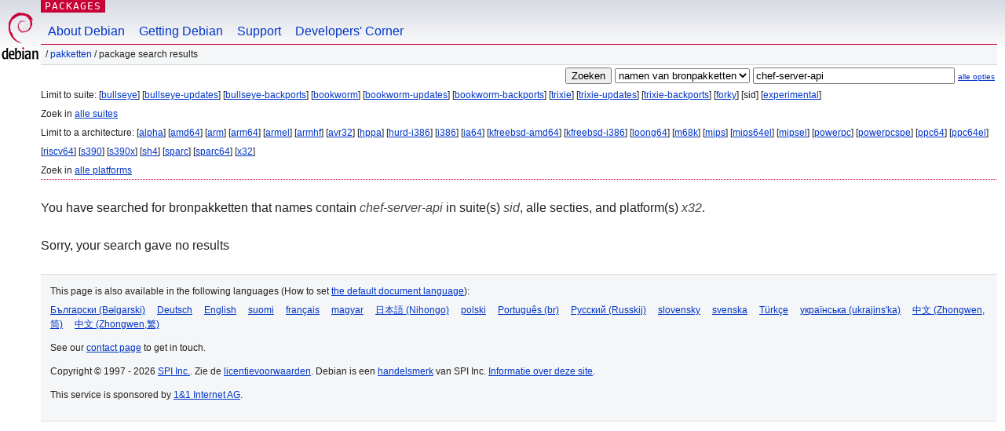

--- FILE ---
content_type: text/html; charset=UTF-8
request_url: https://packages.debian.org/search?lang=nl&suite=sid&arch=x32&searchon=sourcenames&keywords=chef-server-api
body_size: 2234
content:


<!DOCTYPE html PUBLIC "-//W3C//DTD HTML 4.01//EN" "http://www.w3.org/TR/html4/strict.dtd">
<html lang="nl">
<head>
<title>Debian -- Package Search Results -- chef-server-api</title>
<link rev="made" href="mailto:webmaster@debian.org">
<meta http-equiv="Content-Type" content="text/html; charset=UTF-8">
<meta name="Author" content="Debian Webmaster, webmaster@debian.org">
<meta name="Description" content="">
<meta name="Keywords" content="Debian,  ">


<link href="/debpkg.css" rel="stylesheet" type="text/css" media="all">

<script src="/packages.js" type="text/javascript"></script>
</head>
<body>
<div id="header">
   <div id="upperheader">

   <div id="logo">
  <!-- very Debian specific use of the logo stuff -->
<a href="https://www.debian.org/"><img src="/Pics/openlogo-50.png" alt="Debian" with="50" height="61"></a>
</div> <!-- end logo -->
<p class="hidecss"><a href="#inner">navigatie overslaan</a></p>
<p class="section"><a href="/">Packages</a></p>
</div> <!-- end upperheader -->
<!-- navbar -->
<div id="navbar">
<ul>
   <li><a href="https://www.debian.org/intro/about">About Debian</a></li>
   <li><a href="https://www.debian.org/distrib/">Getting Debian</a></li>
   <li><a href="https://www.debian.org/support">Support</a></li>
   <li><a href="https://www.debian.org/devel/">Developers'&nbsp;Corner</a></li>
</ul>
</div> <!-- end navbar -->

<div id="pnavbar">
 &nbsp;&#x2F; <a href="/" title="Debian Pakketten Homepage">Pakketten</a>

 &#x2F; Package Search Results 

</div> <!-- end navbar -->

</div> <!-- end header -->
<div id="content">


<form method="GET" action="/search">
<div id="hpacketsearch">


<input type="hidden" name="suite" value="sid">
<input type="hidden" name="section" value="all">
<input type="hidden" name="arch" value="x32">
<input type="hidden" name="lang" value="nl">
<input type="submit" value="Zoeken">
<select size="1" name="searchon">
<option value="names" >
namen van pakketten</option>
<option value="all" >omschrijvingen</option>
<option value="sourcenames" selected="selected">namen van bronpakketten</option>
<option value="contents" >inhoud van pakketten</option>
</select>
<input type="text" size="30" name="keywords" value="chef-server-api" id="kw">
<span style="font-size: 60%"><a href="/">alle opties</a></span>
</div> <!-- end hpacketsearch -->
</form>


<div id="psearchsug">

	


<p>Limit to suite:

	
	[<a href="/search?lang=nl&amp;suite=bullseye&amp;arch=x32&amp;searchon=sourcenames&amp;keywords=chef-server-api">bullseye</a>]
	

	
	[<a href="/search?lang=nl&amp;suite=bullseye-updates&amp;arch=x32&amp;searchon=sourcenames&amp;keywords=chef-server-api">bullseye-updates</a>]
	

	
	[<a href="/search?lang=nl&amp;suite=bullseye-backports&amp;arch=x32&amp;searchon=sourcenames&amp;keywords=chef-server-api">bullseye-backports</a>]
	

	
	[<a href="/search?lang=nl&amp;suite=bookworm&amp;arch=x32&amp;searchon=sourcenames&amp;keywords=chef-server-api">bookworm</a>]
	

	
	[<a href="/search?lang=nl&amp;suite=bookworm-updates&amp;arch=x32&amp;searchon=sourcenames&amp;keywords=chef-server-api">bookworm-updates</a>]
	

	
	[<a href="/search?lang=nl&amp;suite=bookworm-backports&amp;arch=x32&amp;searchon=sourcenames&amp;keywords=chef-server-api">bookworm-backports</a>]
	

	
	[<a href="/search?lang=nl&amp;suite=trixie&amp;arch=x32&amp;searchon=sourcenames&amp;keywords=chef-server-api">trixie</a>]
	

	
	[<a href="/search?lang=nl&amp;suite=trixie-updates&amp;arch=x32&amp;searchon=sourcenames&amp;keywords=chef-server-api">trixie-updates</a>]
	

	
	[<a href="/search?lang=nl&amp;suite=trixie-backports&amp;arch=x32&amp;searchon=sourcenames&amp;keywords=chef-server-api">trixie-backports</a>]
	

	
	[<a href="/search?lang=nl&amp;suite=forky&amp;arch=x32&amp;searchon=sourcenames&amp;keywords=chef-server-api">forky</a>]
	

	
	[sid]
	

	
	[<a href="/search?lang=nl&amp;suite=experimental&amp;arch=x32&amp;searchon=sourcenames&amp;keywords=chef-server-api">experimental</a>]
	


<p>Zoek in <a href="/search?lang=nl&amp;suite=all&amp;arch=x32&amp;searchon=sourcenames&amp;keywords=chef-server-api">alle suites</a>


<p>Limit to a architecture:

   
   [<a href="/search?lang=nl&amp;suite=sid&amp;arch=alpha&amp;searchon=sourcenames&amp;keywords=chef-server-api">alpha</a>]
   

   
   [<a href="/search?lang=nl&amp;suite=sid&amp;arch=amd64&amp;searchon=sourcenames&amp;keywords=chef-server-api">amd64</a>]
   

   
   [<a href="/search?lang=nl&amp;suite=sid&amp;arch=arm&amp;searchon=sourcenames&amp;keywords=chef-server-api">arm</a>]
   

   
   [<a href="/search?lang=nl&amp;suite=sid&amp;arch=arm64&amp;searchon=sourcenames&amp;keywords=chef-server-api">arm64</a>]
   

   
   [<a href="/search?lang=nl&amp;suite=sid&amp;arch=armel&amp;searchon=sourcenames&amp;keywords=chef-server-api">armel</a>]
   

   
   [<a href="/search?lang=nl&amp;suite=sid&amp;arch=armhf&amp;searchon=sourcenames&amp;keywords=chef-server-api">armhf</a>]
   

   
   [<a href="/search?lang=nl&amp;suite=sid&amp;arch=avr32&amp;searchon=sourcenames&amp;keywords=chef-server-api">avr32</a>]
   

   
   [<a href="/search?lang=nl&amp;suite=sid&amp;arch=hppa&amp;searchon=sourcenames&amp;keywords=chef-server-api">hppa</a>]
   

   
   [<a href="/search?lang=nl&amp;suite=sid&amp;arch=hurd-i386&amp;searchon=sourcenames&amp;keywords=chef-server-api">hurd-i386</a>]
   

   
   [<a href="/search?lang=nl&amp;suite=sid&amp;arch=i386&amp;searchon=sourcenames&amp;keywords=chef-server-api">i386</a>]
   

   
   [<a href="/search?lang=nl&amp;suite=sid&amp;arch=ia64&amp;searchon=sourcenames&amp;keywords=chef-server-api">ia64</a>]
   

   
   [<a href="/search?lang=nl&amp;suite=sid&amp;arch=kfreebsd-amd64&amp;searchon=sourcenames&amp;keywords=chef-server-api">kfreebsd-amd64</a>]
   

   
   [<a href="/search?lang=nl&amp;suite=sid&amp;arch=kfreebsd-i386&amp;searchon=sourcenames&amp;keywords=chef-server-api">kfreebsd-i386</a>]
   

   
   [<a href="/search?lang=nl&amp;suite=sid&amp;arch=loong64&amp;searchon=sourcenames&amp;keywords=chef-server-api">loong64</a>]
   

   
   [<a href="/search?lang=nl&amp;suite=sid&amp;arch=m68k&amp;searchon=sourcenames&amp;keywords=chef-server-api">m68k</a>]
   

   
   [<a href="/search?lang=nl&amp;suite=sid&amp;arch=mips&amp;searchon=sourcenames&amp;keywords=chef-server-api">mips</a>]
   

   
   [<a href="/search?lang=nl&amp;suite=sid&amp;arch=mips64el&amp;searchon=sourcenames&amp;keywords=chef-server-api">mips64el</a>]
   

   
   [<a href="/search?lang=nl&amp;suite=sid&amp;arch=mipsel&amp;searchon=sourcenames&amp;keywords=chef-server-api">mipsel</a>]
   

   
   [<a href="/search?lang=nl&amp;suite=sid&amp;arch=powerpc&amp;searchon=sourcenames&amp;keywords=chef-server-api">powerpc</a>]
   

   
   [<a href="/search?lang=nl&amp;suite=sid&amp;arch=powerpcspe&amp;searchon=sourcenames&amp;keywords=chef-server-api">powerpcspe</a>]
   

   
   [<a href="/search?lang=nl&amp;suite=sid&amp;arch=ppc64&amp;searchon=sourcenames&amp;keywords=chef-server-api">ppc64</a>]
   

   
   [<a href="/search?lang=nl&amp;suite=sid&amp;arch=ppc64el&amp;searchon=sourcenames&amp;keywords=chef-server-api">ppc64el</a>]
   

   
   [<a href="/search?lang=nl&amp;suite=sid&amp;arch=riscv64&amp;searchon=sourcenames&amp;keywords=chef-server-api">riscv64</a>]
   

   
   [<a href="/search?lang=nl&amp;suite=sid&amp;arch=s390&amp;searchon=sourcenames&amp;keywords=chef-server-api">s390</a>]
   

   
   [<a href="/search?lang=nl&amp;suite=sid&amp;arch=s390x&amp;searchon=sourcenames&amp;keywords=chef-server-api">s390x</a>]
   

   
   [<a href="/search?lang=nl&amp;suite=sid&amp;arch=sh4&amp;searchon=sourcenames&amp;keywords=chef-server-api">sh4</a>]
   

   
   [<a href="/search?lang=nl&amp;suite=sid&amp;arch=sparc&amp;searchon=sourcenames&amp;keywords=chef-server-api">sparc</a>]
   

   
   [<a href="/search?lang=nl&amp;suite=sid&amp;arch=sparc64&amp;searchon=sourcenames&amp;keywords=chef-server-api">sparc64</a>]
   

   
   [<a href="/search?lang=nl&amp;suite=sid&amp;arch=x32&amp;searchon=sourcenames&amp;keywords=chef-server-api">x32</a>]
   


<p>Zoek in <a href="/search?lang=nl&amp;suite=sid&amp;arch=any&amp;searchon=sourcenames&amp;keywords=chef-server-api">alle platforms</a>


</div>


<!-- messages.tmpl -->
<div id="psearchres">


<p>You have searched for bronpakketten that names contain <em>chef-server-api</em> in suite(s) <em>sid</em>, alle secties, and platform(s) <em>x32</em>.






<p id="psearchnoresult">Sorry, your search gave no results</p>






</div>
</div> <!-- end inner -->

<div id="footer">


<hr class="hidecss">
<!--UdmComment-->
<div id="pageLang">
<div id="langSelector">
<p>This page is also available in the following languages (How to set <a href="https://www.debian.org/intro/cn">the default document language</a>):</p>
<div id="langContainer">

<a href="/search?lang=bg&amp;suite=sid&amp;arch=x32&amp;searchon=sourcenames&amp;keywords=chef-server-api" title="Bulgaars" hreflang="bg" lang="bg" rel="alternate">&#1041;&#1098;&#1083;&#1075;&#1072;&#1088;&#1089;&#1082;&#1080; (B&#601;lgarski)</a>

<a href="/search?lang=de&amp;suite=sid&amp;arch=x32&amp;searchon=sourcenames&amp;keywords=chef-server-api" title="Duits" hreflang="de" lang="de" rel="alternate">Deutsch</a>

<a href="/search?lang=en&amp;suite=sid&amp;arch=x32&amp;searchon=sourcenames&amp;keywords=chef-server-api" title="Engels" hreflang="en" lang="en" rel="alternate">English</a>

<a href="/search?lang=fi&amp;suite=sid&amp;arch=x32&amp;searchon=sourcenames&amp;keywords=chef-server-api" title="Fins" hreflang="fi" lang="fi" rel="alternate">suomi</a>

<a href="/search?lang=fr&amp;suite=sid&amp;arch=x32&amp;searchon=sourcenames&amp;keywords=chef-server-api" title="Frans" hreflang="fr" lang="fr" rel="alternate">fran&ccedil;ais</a>

<a href="/search?lang=hu&amp;suite=sid&amp;arch=x32&amp;searchon=sourcenames&amp;keywords=chef-server-api" title="Hongaars" hreflang="hu" lang="hu" rel="alternate">magyar</a>

<a href="/search?lang=ja&amp;suite=sid&amp;arch=x32&amp;searchon=sourcenames&amp;keywords=chef-server-api" title="Japans" hreflang="ja" lang="ja" rel="alternate">&#26085;&#26412;&#35486; (Nihongo)</a>

<a href="/search?lang=pl&amp;suite=sid&amp;arch=x32&amp;searchon=sourcenames&amp;keywords=chef-server-api" title="Pools" hreflang="pl" lang="pl" rel="alternate">polski</a>

<a href="/search?lang=pt-br&amp;suite=sid&amp;arch=x32&amp;searchon=sourcenames&amp;keywords=chef-server-api" title="Portugees (Brazilië)" hreflang="pt-br" lang="pt-br" rel="alternate">Portugu&ecirc;s (br)</a>

<a href="/search?lang=ru&amp;suite=sid&amp;arch=x32&amp;searchon=sourcenames&amp;keywords=chef-server-api" title="Russisch" hreflang="ru" lang="ru" rel="alternate">&#1056;&#1091;&#1089;&#1089;&#1082;&#1080;&#1081; (Russkij)</a>

<a href="/search?lang=sk&amp;suite=sid&amp;arch=x32&amp;searchon=sourcenames&amp;keywords=chef-server-api" title="Slowaaks" hreflang="sk" lang="sk" rel="alternate">slovensky</a>

<a href="/search?lang=sv&amp;suite=sid&amp;arch=x32&amp;searchon=sourcenames&amp;keywords=chef-server-api" title="Zweeds" hreflang="sv" lang="sv" rel="alternate">svenska</a>

<a href="/search?lang=tr&amp;suite=sid&amp;arch=x32&amp;searchon=sourcenames&amp;keywords=chef-server-api" title="Turks" hreflang="tr" lang="tr" rel="alternate">T&uuml;rk&ccedil;e</a>

<a href="/search?lang=uk&amp;suite=sid&amp;arch=x32&amp;searchon=sourcenames&amp;keywords=chef-server-api" title="Oekraïens" hreflang="uk" lang="uk" rel="alternate">&#1091;&#1082;&#1088;&#1072;&#1111;&#1085;&#1089;&#1100;&#1082;&#1072; (ukrajins'ka)</a>

<a href="/search?lang=zh-cn&amp;suite=sid&amp;arch=x32&amp;searchon=sourcenames&amp;keywords=chef-server-api" title="Chinees (China)" hreflang="zh-cn" lang="zh-cn" rel="alternate">&#20013;&#25991; (Zhongwen,&#31616;)</a>

<a href="/search?lang=zh-tw&amp;suite=sid&amp;arch=x32&amp;searchon=sourcenames&amp;keywords=chef-server-api" title="Chinees (Taiwan)" hreflang="zh-tw" lang="zh-tw" rel="alternate">&#20013;&#25991; (Zhongwen,&#32321;)</a>

</div>
</div>
</div>
<!--/UdmComment-->


<hr class="hidecss">
<div id="fineprint" class="bordertop">
<div id="impressum">

<p>See our <a href="https://www.debian.org/contact">contact page</a> to get in touch.</p>


<p>
Copyright &copy; 1997 - 2026 <a href="https://www.spi-inc.org/">SPI Inc.</a>. Zie de <a href="https://www.debian.org/license">licentievoorwaarden</a>. Debian is een <a href="https://www.debian.org/trademark">handelsmerk</a> van SPI Inc.
 <a href="/about/">Informatie over deze site</a>.</p>

</div> <!-- end impressum -->

<div id="sponsorfooter"><p>
This service is sponsored by <a href="http://1und1.de/">1&1 Internet AG</a>.</p></div>

</div> <!-- end fineprint -->
</div> <!-- end footer -->
</body>
</html>
